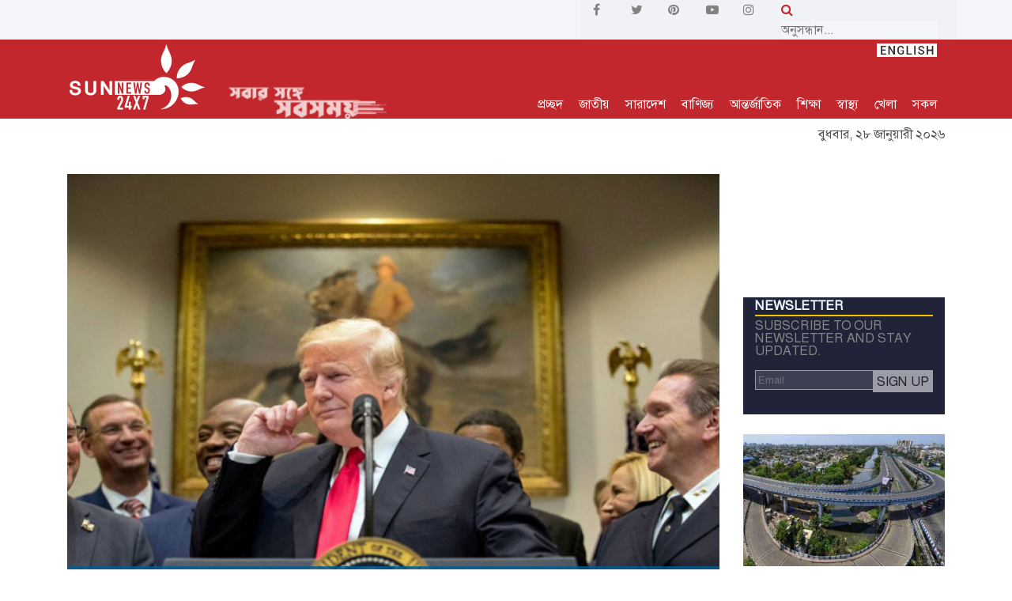

--- FILE ---
content_type: text/html; charset=utf-8
request_url: https://accounts.google.com/o/oauth2/postmessageRelay?parent=https%3A%2F%2Fwww.sunnews24x7.com&jsh=m%3B%2F_%2Fscs%2Fabc-static%2F_%2Fjs%2Fk%3Dgapi.lb.en.2kN9-TZiXrM.O%2Fd%3D1%2Frs%3DAHpOoo_B4hu0FeWRuWHfxnZ3V0WubwN7Qw%2Fm%3D__features__
body_size: 160
content:
<!DOCTYPE html><html><head><title></title><meta http-equiv="content-type" content="text/html; charset=utf-8"><meta http-equiv="X-UA-Compatible" content="IE=edge"><meta name="viewport" content="width=device-width, initial-scale=1, minimum-scale=1, maximum-scale=1, user-scalable=0"><script src='https://ssl.gstatic.com/accounts/o/2580342461-postmessagerelay.js' nonce="qEwE35uKvS1mko_qhlmbsA"></script></head><body><script type="text/javascript" src="https://apis.google.com/js/rpc:shindig_random.js?onload=init" nonce="qEwE35uKvS1mko_qhlmbsA"></script></body></html>